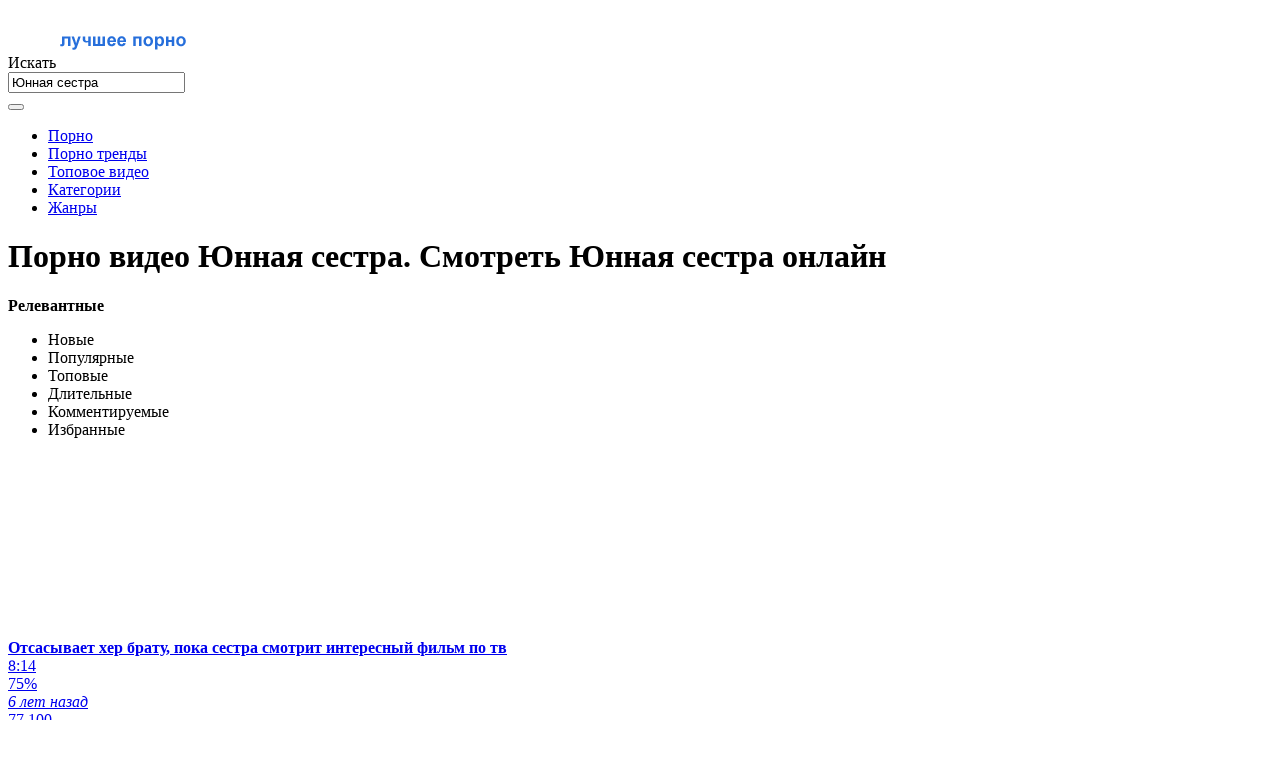

--- FILE ---
content_type: text/html; charset=utf-8
request_url: http://perepihon.info/search/%D0%AE%D0%BD%D0%BD%D0%B0%D1%8F-%D1%81%D0%B5%D1%81%D1%82%D1%80%D0%B0/
body_size: 10791
content:
<!DOCTYPE html>
<html lang="ru">
<head>
	<title>Юнная сестра порно видео. Смотреть видео Юнная сестра и скачать на телефон на сайте Perepihon</title>
	<meta http-equiv="Content-Type" content="text/html; charset=utf-8"/>
	<meta name="description" content="Юнная сестра на порно сайте Perepihon. Смотрите ролики Юнная сестра в режиме онлайн. Найдено: 69 порно видео."/>
	<meta name="keywords" content="Юнная сестра, порно, ролики, видео, онлайн"/>
	<meta name="generator" content="KVS CMS"/>
	<meta name="viewport" content="width=device-width, initial-scale=1">
	<link rel="icon" href="http://perepihon.info/favicon.ico" type="image/x-icon">
	<link rel="shortcut icon" href="http://perepihon.info/favicon.ico" type="image/x-icon">
			<link href="http://perepihon.info/styles/all-responsive-metal.css?v=6.5" rel="stylesheet" type="text/css"/>
		<link href="http://perepihon.info/styles/jquery.fancybox-metal.css?v=6.5" rel="stylesheet" type="text/css"/>
	                <link rel="preload" href="/images/fonts/icomoon.ttf?nddhpi" as="font" crossorigin>
	<script>
		var pageContext = {
			disableStats: true,												loginUrl: 'http://perepihon.info/login-required/'
		};
	</script>
	
<link href="http://perepihon.info/search/%D0%AE%D0%BD%D0%BD%D0%B0%D1%8F-%D1%81%D0%B5%D1%81%D1%82%D1%80%D0%B0/" rel="canonical" />
	<link rel="alternate" media="only screen and (max-width: 640px)" href="https://perepihg2.site/search/%D0%AE%D0%BD%D0%BD%D0%B0%D1%8F-%D1%81%D0%B5%D1%81%D1%82%D1%80%D0%B0/">
	
			        
</head>
<body>
<div class="container">
	<div class="header">
		<div class="logo">
			<a href="http://perepihon.info/"><img src="http://perepihon.info/images/logo.png" alt="PerePihon.com"></a>
		</div>		
		<div class="search">
			<form id="search_form" action="http://perepihon.info/search/" method="get" data-url="http://perepihon.info/search/%QUERY%/">
				<span class="search-button">Искать</span>
				<div class="search-text"><input type="text" name="q" placeholder="Поиск" value="Юнная сестра"/></div>
			</form>
		</div>
	</div>
	<nav>
		<div class="navigation">
			<button class="button">
				<span class="icon">
					<span class="ico-bar"></span>
					<span class="ico-bar"></span>
					<span class="ico-bar"></span>
				</span>
			</button>
						<ul class="primary">
				<li >
					<a href="http://perepihon.info/" id="item1">Порно</a>
				</li>
                    <li >
						<a href="/se.php" id="item13">Порно тренды</a>
					</li>				
				<li >
					<a href="http://perepihon.info/top-rated/" id="item3">Топовое видео</a>
				</li>				
													<li >
						<a href="http://perepihon.info/categories/" id="item6">Категории</a>
					</li>
				                                        <li >
						<a href="http://perepihon.info/tags/" id="item12">Жанры</a>
					</li>
																											</ul>
			<ul class="secondary">
							</ul>
		</div>
	</nav>
<div class="content">

	<div class="main-content">
					
				<div class="main-container">
			<div id="list_videos_videos_list_search_result">
		
	
				
	
	
					<div class="headline">
		<h1>			Порно видео Юнная сестра. Смотреть Юнная сестра онлайн		</h1>
		
																		<div class="sort">
						<span class="icon type-sort"></span>
						<strong>Релевантные</strong>
						<ul id="list_videos_videos_list_search_result_sort_list">
																															<li>
										<a data-action="ajax" data-container-id="list_videos_videos_list_search_result_sort_list" data-block-id="list_videos_videos_list_search_result" data-parameters="q:%D0%AE%D0%BD%D0%BD%D0%B0%D1%8F%20%D1%81%D0%B5%D1%81%D1%82%D1%80%D0%B0;category_ids:;sort_by:post_date">Новые</a>
									</li>
																																<li>
										<a data-action="ajax" data-container-id="list_videos_videos_list_search_result_sort_list" data-block-id="list_videos_videos_list_search_result" data-parameters="q:%D0%AE%D0%BD%D0%BD%D0%B0%D1%8F%20%D1%81%D0%B5%D1%81%D1%82%D1%80%D0%B0;category_ids:;sort_by:video_viewed">Популярные</a>
									</li>
																																<li>
										<a data-action="ajax" data-container-id="list_videos_videos_list_search_result_sort_list" data-block-id="list_videos_videos_list_search_result" data-parameters="q:%D0%AE%D0%BD%D0%BD%D0%B0%D1%8F%20%D1%81%D0%B5%D1%81%D1%82%D1%80%D0%B0;category_ids:;sort_by:rating">Топовые</a>
									</li>
																																<li>
										<a data-action="ajax" data-container-id="list_videos_videos_list_search_result_sort_list" data-block-id="list_videos_videos_list_search_result" data-parameters="q:%D0%AE%D0%BD%D0%BD%D0%B0%D1%8F%20%D1%81%D0%B5%D1%81%D1%82%D1%80%D0%B0;category_ids:;sort_by:duration">Длительные</a>
									</li>
																																<li>
										<a data-action="ajax" data-container-id="list_videos_videos_list_search_result_sort_list" data-block-id="list_videos_videos_list_search_result" data-parameters="q:%D0%AE%D0%BD%D0%BD%D0%B0%D1%8F%20%D1%81%D0%B5%D1%81%D1%82%D1%80%D0%B0;category_ids:;sort_by:most_commented">Комментируемые</a>
									</li>
																																<li>
										<a data-action="ajax" data-container-id="list_videos_videos_list_search_result_sort_list" data-block-id="list_videos_videos_list_search_result" data-parameters="q:%D0%AE%D0%BD%D0%BD%D0%B0%D1%8F%20%D1%81%D0%B5%D1%81%D1%82%D1%80%D0%B0;category_ids:;sort_by:most_favourited">Избранные</a>
									</li>
																					</ul>
					</div>
										</div>

<div class="box">
	<div class="list-videos">
		<div class="margin-fix" id="list_videos_videos_list_search_result_items">
															<div class="item  ">
						<a href="http://perepihon.info/videos/766/" title="Отсасывает хер брату, пока сестра смотрит интересный фильм по тв" data-rt="1:2e642a3c45c4a2aafc6625608f6c3499:0:766:1:">
							<div class="img">
																	<img class="thumb lazy-load" src="[data-uri]" data-original="http://perepihon.info/contents/videos_screenshots/0/766/320x180/1.jpg" alt="Отсасывает хер брату, пока сестра смотрит интересный фильм по тв"  data-preview="http://perepihon.info/get_file/2/a2987db3e0ac709d73f192ac7e70cef0924f9a0db5/0/766/766.mp4/"  width="320" height="180"/>
																																																								</div>
							<strong class="title">
																	Отсасывает хер брату, пока сестра смотрит интересный фильм по тв
															</strong>
							<div class="wrap">
								<div class="duration">8:14</div>

																								<div class="rating positive">
									75%
								</div>
							</div>
							<div class="wrap">
																								<div class="added"><em>6 лет назад</em></div>
								<div class="views">77 100</div>
							</div>
						</a>
											</div>
									<div class="item  ">
						<a href="http://perepihon.info/videos/2277/" title="Сестра в бордовом белье оттопыривает зад для траха с братом" data-rt="2:2e642a3c45c4a2aafc6625608f6c3499:0:2277:1:">
							<div class="img">
																	<img class="thumb lazy-load" src="[data-uri]" data-original="http://perepihon.info/contents/videos_screenshots/2000/2277/320x180/1.jpg" alt="Сестра в бордовом белье оттопыривает зад для траха с братом"  data-preview="http://perepihon.info/get_file/2/1c73396e58ea6b2771d8d38bf9a5a87c8798c1403c/2000/2277/2277.mp4/"  width="320" height="180"/>
																																																								</div>
							<strong class="title">
																	Сестра в бордовом белье оттопыривает зад для траха с братом
															</strong>
							<div class="wrap">
								<div class="duration">8:07</div>

																								<div class="rating positive">
									100%
								</div>
							</div>
							<div class="wrap">
																								<div class="added"><em>6 лет назад</em></div>
								<div class="views">17 975</div>
							</div>
						</a>
											</div>
									<div class="item  ">
						<a href="http://perepihon.info/videos/579/" title="Сводная сестра трахнулась с братом во время фотосессии" data-rt="3:2e642a3c45c4a2aafc6625608f6c3499:0:579:1:">
							<div class="img">
																	<img class="thumb lazy-load" src="[data-uri]" data-original="http://perepihon.info/contents/videos_screenshots/0/579/320x180/1.jpg" alt="Сводная сестра трахнулась с братом во время фотосессии"  data-preview="http://perepihon.info/get_file/2/eac914228a3632f9d429ac91cdd39a096d36011d6e/0/579/579.mp4/"  width="320" height="180"/>
																																																								</div>
							<strong class="title">
																	Сводная сестра трахнулась с братом во время фотосессии
															</strong>
							<div class="wrap">
								<div class="duration">6:00</div>

																								<div class="rating positive">
									75%
								</div>
							</div>
							<div class="wrap">
																								<div class="added"><em>6 лет назад</em></div>
								<div class="views">14 504</div>
							</div>
						</a>
											</div>
									<div class="item  ">
						<a href="http://perepihon.info/videos/1160/" title="Моя сексуальная сводная сестра с большими сиськами любит когда я трахаю ее узкую киску на веб-камеру" data-rt="4:2e642a3c45c4a2aafc6625608f6c3499:0:1160:1:">
							<div class="img">
																	<img class="thumb lazy-load" src="[data-uri]" data-original="http://perepihon.info/contents/videos_screenshots/1000/1160/320x180/1.jpg" alt="Моя сексуальная сводная сестра с большими сиськами любит когда я трахаю ее узкую киску на веб-камеру"  data-preview="http://perepihon.info/get_file/2/1e14da6faa0381252551efd139e10ad440eb7ccd34/1000/1160/1160.mp4/"  width="320" height="180"/>
																																																								</div>
							<strong class="title">
																	Моя сексуальная сводная сестра с большими сиськами любит когда я трахаю ее узкую к...
															</strong>
							<div class="wrap">
								<div class="duration">12:05</div>

																								<div class="rating positive">
									100%
								</div>
							</div>
							<div class="wrap">
																								<div class="added"><em>6 лет назад</em></div>
								<div class="views">21 868</div>
							</div>
						</a>
											</div>
									<div class="item  ">
						<a href="http://perepihon.info/videos/2114/" title="Развратная сводная сестра доводит брата до оргазма сексом с ней" data-rt="5:2e642a3c45c4a2aafc6625608f6c3499:0:2114:1:">
							<div class="img">
																	<img class="thumb lazy-load" src="[data-uri]" data-original="http://perepihon.info/contents/videos_screenshots/2000/2114/320x180/1.jpg" alt="Развратная сводная сестра доводит брата до оргазма сексом с ней"  data-preview="http://perepihon.info/get_file/2/cb3455bd5fd599b09261b2e596bd7f83136496ac8b/2000/2114/2114.mp4/"  width="320" height="180"/>
																																																								</div>
							<strong class="title">
																	Развратная сводная сестра доводит брата до оргазма сексом с ней
															</strong>
							<div class="wrap">
								<div class="duration">12:05</div>

																								<div class="rating positive">
									85%
								</div>
							</div>
							<div class="wrap">
																								<div class="added"><em>6 лет назад</em></div>
								<div class="views">52 343</div>
							</div>
						</a>
											</div>
									<div class="item  ">
						<a href="http://perepihon.info/videos/244/" title="Тощая сестра дала себя трахнуть сводному брату в вагину на родительской постели" data-rt="6:2e642a3c45c4a2aafc6625608f6c3499:0:244:1:">
							<div class="img">
																	<img class="thumb lazy-load" src="[data-uri]" data-original="http://perepihon.info/contents/videos_screenshots/0/244/320x180/1.jpg" alt="Тощая сестра дала себя трахнуть сводному брату в вагину на родительской постели"  data-preview="http://perepihon.info/get_file/2/e6ead62afcd26dcc148147029ef83ad73ee3ce8d87/0/244/244.mp4/"  width="320" height="180"/>
																																																								</div>
							<strong class="title">
																	Тощая сестра дала себя трахнуть сводному брату в вагину на родительской постели
															</strong>
							<div class="wrap">
								<div class="duration">7:00</div>

																								<div class="rating positive">
									68%
								</div>
							</div>
							<div class="wrap">
																								<div class="added"><em>6 лет назад</em></div>
								<div class="views">91 946</div>
							</div>
						</a>
											</div>
									<div class="item  ">
						<a href="http://perepihon.info/videos/66/" title="Сестра забралась к брату в постель и поеблась с ним рядом с его спящей девушкой" data-rt="7:2e642a3c45c4a2aafc6625608f6c3499:0:66:1:">
							<div class="img">
																	<img class="thumb lazy-load" src="[data-uri]" data-original="http://perepihon.info/contents/videos_screenshots/0/66/320x180/1.jpg" alt="Сестра забралась к брату в постель и поеблась с ним рядом с его спящей девушкой"  data-preview="http://perepihon.info/get_file/2/e5eeed60a66bdabf1614dc65bbac50f79e951e2355/0/66/66.mp4/"  width="320" height="180"/>
																																																								</div>
							<strong class="title">
																	Сестра забралась к брату в постель и поеблась с ним рядом с его спящей девушкой
															</strong>
							<div class="wrap">
								<div class="duration">5:29</div>

																								<div class="rating positive">
									68%
								</div>
							</div>
							<div class="wrap">
																								<div class="added"><em>6 лет назад</em></div>
								<div class="views">76 927</div>
							</div>
						</a>
											</div>
									<div class="item  ">
						<a href="http://perepihon.info/videos/340/" title="Белокурая сестра сполна насладилась членом брата, пока предков не было дома" data-rt="8:2e642a3c45c4a2aafc6625608f6c3499:0:340:1:">
							<div class="img">
																	<img class="thumb lazy-load" src="[data-uri]" data-original="http://perepihon.info/contents/videos_screenshots/0/340/320x180/1.jpg" alt="Белокурая сестра сполна насладилась членом брата, пока предков не было дома"  data-preview="http://perepihon.info/get_file/2/012f68e63cdfe3b6cec4b9b0aafbed465a78325475/0/340/340.mp4/"  width="320" height="180"/>
																																																								</div>
							<strong class="title">
																	Белокурая сестра сполна насладилась членом брата, пока предков не было дома
															</strong>
							<div class="wrap">
								<div class="duration">14:44</div>

																								<div class="rating positive">
									74%
								</div>
							</div>
							<div class="wrap">
																								<div class="added"><em>6 лет назад</em></div>
								<div class="views">53 247</div>
							</div>
						</a>
											</div>
									<div class="item  ">
						<a href="http://perepihon.info/videos/669/" title="Выебал сестру жены в гостевой спальне, пока благоверная готовила обед" data-rt="9:2e642a3c45c4a2aafc6625608f6c3499:0:669:1:">
							<div class="img">
																	<img class="thumb lazy-load" src="[data-uri]" data-original="http://perepihon.info/contents/videos_screenshots/0/669/320x180/1.jpg" alt="Выебал сестру жены в гостевой спальне, пока благоверная готовила обед"  data-preview="http://perepihon.info/get_file/2/34be6f88d978ad5b5c60a757270ae6f05fbea3ff74/0/669/669.mp4/"  width="320" height="180"/>
																																																								</div>
							<strong class="title">
																	Выебал сестру жены в гостевой спальне, пока благоверная готовила обед
															</strong>
							<div class="wrap">
								<div class="duration">8:06</div>

																								<div class="rating positive">
									71%
								</div>
							</div>
							<div class="wrap">
																								<div class="added"><em>6 лет назад</em></div>
								<div class="views">97 039</div>
							</div>
						</a>
											</div>
									<div class="item  ">
						<a href="http://perepihon.info/videos/1174/" title="Сексуальная сестра трахается с братом, которому не даа его жена" data-rt="10:2e642a3c45c4a2aafc6625608f6c3499:0:1174:1:">
							<div class="img">
																	<img class="thumb lazy-load" src="[data-uri]" data-original="http://perepihon.info/contents/videos_screenshots/1000/1174/320x180/1.jpg" alt="Сексуальная сестра трахается с братом, которому не даа его жена"  data-preview="http://perepihon.info/get_file/2/f5ecd98753805ec1a3a04d8c618c85ee58b227840d/1000/1174/1174.mp4/"  width="320" height="180"/>
																																																								</div>
							<strong class="title">
																	Сексуальная сестра трахается с братом, которому не даа его жена
															</strong>
							<div class="wrap">
								<div class="duration">8:17</div>

																								<div class="rating positive">
									66%
								</div>
							</div>
							<div class="wrap">
																								<div class="added"><em>6 лет назад</em></div>
								<div class="views">29 453</div>
							</div>
						</a>
											</div>
									<div class="item  ">
						<a href="http://perepihon.info/videos/2921/" title="Сводные брат и сестра трахаются когда никого нет дома" data-rt="11:2e642a3c45c4a2aafc6625608f6c3499:0:2921:1:">
							<div class="img">
																	<img class="thumb lazy-load" src="[data-uri]" data-original="http://perepihon.info/contents/videos_screenshots/2000/2921/320x180/1.jpg" alt="Сводные брат и сестра трахаются когда никого нет дома"  data-preview="http://perepihon.info/get_file/2/6504d8061f82803943a9af6cb8eb027b334df7665d/2000/2921/2921.mp4/"  width="320" height="180"/>
																																																								</div>
							<strong class="title">
																	Сводные брат и сестра трахаются когда никого нет дома
															</strong>
							<div class="wrap">
								<div class="duration">10:12</div>

																								<div class="rating positive">
									50%
								</div>
							</div>
							<div class="wrap">
																								<div class="added"><em>6 лет назад</em></div>
								<div class="views">23 145</div>
							</div>
						</a>
											</div>
									<div class="item  ">
						<a href="http://perepihon.info/videos/2886/" title="Сводная сестра интенсивно трахается с братом на диване" data-rt="12:2e642a3c45c4a2aafc6625608f6c3499:0:2886:1:">
							<div class="img">
																	<img class="thumb lazy-load" src="[data-uri]" data-original="http://perepihon.info/contents/videos_screenshots/2000/2886/320x180/1.jpg" alt="Сводная сестра интенсивно трахается с братом на диване"  data-preview="http://perepihon.info/get_file/2/e146059d22c906eb9319f768022c5235856c92dbaa/2000/2886/2886.mp4/"  width="320" height="180"/>
																																																								</div>
							<strong class="title">
																	Сводная сестра интенсивно трахается с братом на диване
															</strong>
							<div class="wrap">
								<div class="duration">14:35</div>

																								<div class="rating positive">
									80%
								</div>
							</div>
							<div class="wrap">
																								<div class="added"><em>6 лет назад</em></div>
								<div class="views">17 129</div>
							</div>
						</a>
											</div>
									<div class="item  ">
						<a href="http://perepihon.info/videos/3837/" title="Сестра с косичкой трахнулась с братом на диване и пососала ему до камшота в рот" data-rt="13:2e642a3c45c4a2aafc6625608f6c3499:0:3837:1:">
							<div class="img">
																	<img class="thumb lazy-load" src="[data-uri]" data-original="http://perepihon.info/contents/videos_screenshots/3000/3837/320x180/1.jpg" alt="Сестра с косичкой трахнулась с братом на диване и пососала ему до камшота в рот"  data-preview="http://perepihon.info/get_file/2/e7930656d32c0f3ffdcdc3fa1be2cf538a67c06842/3000/3837/3837.mp4/"  width="320" height="180"/>
																																																								</div>
							<strong class="title">
																	Сестра с косичкой трахнулась с братом на диване и пососала ему до камшота в рот
															</strong>
							<div class="wrap">
								<div class="duration">13:37</div>

																								<div class="rating positive">
									100%
								</div>
							</div>
							<div class="wrap">
																								<div class="added"><em>5 лет назад</em></div>
								<div class="views">11 617</div>
							</div>
						</a>
											</div>
									<div class="item  ">
						<a href="http://perepihon.info/videos/2568/" title="Худая сестра с маленькими сиськами отсосала хер и натянула пизду на стояк в спальне" data-rt="14:2e642a3c45c4a2aafc6625608f6c3499:0:2568:1:">
							<div class="img">
																	<img class="thumb lazy-load" src="[data-uri]" data-original="http://perepihon.info/contents/videos_screenshots/2000/2568/320x180/1.jpg" alt="Худая сестра с маленькими сиськами отсосала хер и натянула пизду на стояк в спальне"  data-preview="http://perepihon.info/get_file/2/b0d9d426197dcc62dc499c923af13fd6e0338b56a4/2000/2568/2568.mp4/"  width="320" height="180"/>
																																																								</div>
							<strong class="title">
																	Худая сестра с маленькими сиськами отсосала хер и натянула пизду на стояк в спальне
															</strong>
							<div class="wrap">
								<div class="duration">17:00</div>

																								<div class="rating positive">
									100%
								</div>
							</div>
							<div class="wrap">
																								<div class="added"><em>6 лет назад</em></div>
								<div class="views">15 198</div>
							</div>
						</a>
											</div>
									<div class="item  ">
						<a href="http://perepihon.info/videos/1466/" title="Сводная сестра оказалась трансом и брат с удовольствием его отимел в крепкую жопу" data-rt="15:2e642a3c45c4a2aafc6625608f6c3499:0:1466:1:">
							<div class="img">
																	<img class="thumb lazy-load" src="[data-uri]" data-original="http://perepihon.info/contents/videos_screenshots/1000/1466/320x180/1.jpg" alt="Сводная сестра оказалась трансом и брат с удовольствием его отимел в крепкую жопу"  data-preview="http://perepihon.info/get_file/2/a7b985ed5ff23f95fc9557f76663bbda742d472dda/1000/1466/1466.mp4/"  width="320" height="180"/>
																																																								</div>
							<strong class="title">
																	Сводная сестра оказалась трансом и брат с удовольствием его отимел в крепкую жопу
															</strong>
							<div class="wrap">
								<div class="duration">6:05</div>

																								<div class="rating positive">
									67%
								</div>
							</div>
							<div class="wrap">
																								<div class="added"><em>6 лет назад</em></div>
								<div class="views">100 761</div>
							</div>
						</a>
											</div>
									<div class="item  ">
						<a href="http://perepihon.info/videos/296/" title="Светловолосая сестра охотно занимается вагинальным сексом с братом в ванной" data-rt="16:2e642a3c45c4a2aafc6625608f6c3499:0:296:1:">
							<div class="img">
																	<img class="thumb lazy-load" src="[data-uri]" data-original="http://perepihon.info/contents/videos_screenshots/0/296/320x180/1.jpg" alt="Светловолосая сестра охотно занимается вагинальным сексом с братом в ванной"  data-preview="http://perepihon.info/get_file/2/d4c7ebdffe3ade765fcb3d4c54a613583090266cfc/0/296/296.mp4/"  width="320" height="180"/>
																																																								</div>
							<strong class="title">
																	Светловолосая сестра охотно занимается вагинальным сексом с братом в ванной
															</strong>
							<div class="wrap">
								<div class="duration">14:22</div>

																								<div class="rating positive">
									87%
								</div>
							</div>
							<div class="wrap">
																								<div class="added"><em>6 лет назад</em></div>
								<div class="views">46 697</div>
							</div>
						</a>
											</div>
									<div class="item  ">
						<a href="http://perepihon.info/videos/2550/" title="Брат и сестра устроили инцест пока мать убиралась по дому" data-rt="17:2e642a3c45c4a2aafc6625608f6c3499:0:2550:1:">
							<div class="img">
																	<img class="thumb lazy-load" src="[data-uri]" data-original="http://perepihon.info/contents/videos_screenshots/2000/2550/320x180/1.jpg" alt="Брат и сестра устроили инцест пока мать убиралась по дому"  data-preview="http://perepihon.info/get_file/2/ced806463225fe0e7314c7dff495a46c7754cc75f6/2000/2550/2550.mp4/"  width="320" height="180"/>
																																																								</div>
							<strong class="title">
																	Брат и сестра устроили инцест пока мать убиралась по дому
															</strong>
							<div class="wrap">
								<div class="duration">8:14</div>

																								<div class="rating positive">
									90%
								</div>
							</div>
							<div class="wrap">
																								<div class="added"><em>6 лет назад</em></div>
								<div class="views">34 531</div>
							</div>
						</a>
											</div>
									<div class="item  ">
						<a href="http://perepihon.info/videos/3344/" title="Сводная сестра принимает большой хуй брата в свою узкую анальную дырку" data-rt="18:2e642a3c45c4a2aafc6625608f6c3499:0:3344:1:">
							<div class="img">
																	<img class="thumb lazy-load" src="[data-uri]" data-original="http://perepihon.info/contents/videos_screenshots/3000/3344/320x180/1.jpg" alt="Сводная сестра принимает большой хуй брата в свою узкую анальную дырку"  data-preview="http://perepihon.info/get_file/2/9e2346a04814b576bfe29d290f031116a784db060c/3000/3344/3344.mp4/"  width="320" height="180"/>
																																																								</div>
							<strong class="title">
																	Сводная сестра принимает большой хуй брата в свою узкую анальную дырку
															</strong>
							<div class="wrap">
								<div class="duration">2:11</div>

																								<div class="rating positive">
									66%
								</div>
							</div>
							<div class="wrap">
																								<div class="added"><em>5 лет назад</em></div>
								<div class="views">22 670</div>
							</div>
						</a>
											</div>
									<div class="item  ">
						<a href="http://perepihon.info/videos/242/" title="Шлюшка-сестра оседлала член брата розовой киской в его комнате" data-rt="19:2e642a3c45c4a2aafc6625608f6c3499:0:242:1:">
							<div class="img">
																	<img class="thumb lazy-load" src="[data-uri]" data-original="http://perepihon.info/contents/videos_screenshots/0/242/320x180/1.jpg" alt="Шлюшка-сестра оседлала член брата розовой киской в его комнате"  data-preview="http://perepihon.info/get_file/2/d5a1cca57937636724c6cb10643a9fb28d9116dcda/0/242/242.mp4/"  width="320" height="180"/>
																																																								</div>
							<strong class="title">
																	Шлюшка-сестра оседлала член брата розовой киской в его комнате
															</strong>
							<div class="wrap">
								<div class="duration">8:01</div>

																								<div class="rating positive">
									50%
								</div>
							</div>
							<div class="wrap">
																								<div class="added"><em>6 лет назад</em></div>
								<div class="views">51 387</div>
							</div>
						</a>
											</div>
									<div class="item  ">
						<a href="http://perepihon.info/videos/409/" title="Сводная сестра соблазнила брата и трахнулась с ним" data-rt="20:2e642a3c45c4a2aafc6625608f6c3499:0:409:1:">
							<div class="img">
																	<img class="thumb lazy-load" src="[data-uri]" data-original="http://perepihon.info/contents/videos_screenshots/0/409/320x180/1.jpg" alt="Сводная сестра соблазнила брата и трахнулась с ним"  data-preview="http://perepihon.info/get_file/2/b777d55abb29306dab8ccd52f09b42faf686c2e3b9/0/409/409.mp4/"  width="320" height="180"/>
																																																								</div>
							<strong class="title">
																	Сводная сестра соблазнила брата и трахнулась с ним
															</strong>
							<div class="wrap">
								<div class="duration">11:35</div>

																								<div class="rating positive">
									68%
								</div>
							</div>
							<div class="wrap">
																								<div class="added"><em>6 лет назад</em></div>
								<div class="views">46 291</div>
							</div>
						</a>
											</div>
									<div class="item  ">
						<a href="http://perepihon.info/videos/2874/" title="Сводная сестра соблазнила старшего брата и трахнулась" data-rt="21:2e642a3c45c4a2aafc6625608f6c3499:0:2874:1:">
							<div class="img">
																	<img class="thumb lazy-load" src="[data-uri]" data-original="http://perepihon.info/contents/videos_screenshots/2000/2874/320x180/1.jpg" alt="Сводная сестра соблазнила старшего брата и трахнулась"  data-preview="http://perepihon.info/get_file/2/e534f8f7aa8ed548299a60affaaa56ede1facb62a7/2000/2874/2874.mp4/"  width="320" height="180"/>
																																																								</div>
							<strong class="title">
																	Сводная сестра соблазнила старшего брата и трахнулась
															</strong>
							<div class="wrap">
								<div class="duration">18:49</div>

																								<div class="rating positive">
									100%
								</div>
							</div>
							<div class="wrap">
																								<div class="added"><em>6 лет назад</em></div>
								<div class="views">23 383</div>
							</div>
						</a>
											</div>
									<div class="item  ">
						<a href="http://perepihon.info/videos/2929/" title="Сестра трахается со сводным братом в своей новой квартире" data-rt="22:2e642a3c45c4a2aafc6625608f6c3499:0:2929:1:">
							<div class="img">
																	<img class="thumb lazy-load" src="[data-uri]" data-original="http://perepihon.info/contents/videos_screenshots/2000/2929/320x180/1.jpg" alt="Сестра трахается со сводным братом в своей новой квартире"  data-preview="http://perepihon.info/get_file/2/3322691c9455856151caa43aa51d337292763d1083/2000/2929/2929.mp4/"  width="320" height="180"/>
																																																								</div>
							<strong class="title">
																	Сестра трахается со сводным братом в своей новой квартире
															</strong>
							<div class="wrap">
								<div class="duration">10:40</div>

																								<div class="rating positive">
									100%
								</div>
							</div>
							<div class="wrap">
																								<div class="added"><em>6 лет назад</em></div>
								<div class="views">12 749</div>
							</div>
						</a>
											</div>
									<div class="item  ">
						<a href="http://perepihon.info/videos/2474/" title="Русский парень наблюдает за сексом своей сестры с ебарем" data-rt="23:2e642a3c45c4a2aafc6625608f6c3499:0:2474:1:">
							<div class="img">
																	<img class="thumb lazy-load" src="[data-uri]" data-original="http://perepihon.info/contents/videos_screenshots/2000/2474/320x180/1.jpg" alt="Русский парень наблюдает за сексом своей сестры с ебарем"  data-preview="http://perepihon.info/get_file/2/5997c9e28c74c2b9f8a9b828b48827c239c581e463/2000/2474/2474.mp4/"  width="320" height="180"/>
																																																								</div>
							<strong class="title">
																	Русский парень наблюдает за сексом своей сестры с ебарем
															</strong>
							<div class="wrap">
								<div class="duration">12:31</div>

																								<div class="rating positive">
									72%
								</div>
							</div>
							<div class="wrap">
																								<div class="added"><em>6 лет назад</em></div>
								<div class="views">137 225</div>
							</div>
						</a>
											</div>
									<div class="item  ">
						<a href="http://perepihon.info/videos/1863/" title="Сводный брат трахает сестру пока та крепко спит" data-rt="24:2e642a3c45c4a2aafc6625608f6c3499:0:1863:1:">
							<div class="img">
																	<img class="thumb lazy-load" src="[data-uri]" data-original="http://perepihon.info/contents/videos_screenshots/1000/1863/320x180/1.jpg" alt="Сводный брат трахает сестру пока та крепко спит"  data-preview="http://perepihon.info/get_file/2/992b185ec1900653ef2088777d06911c88abcc82c2/1000/1863/1863.mp4/"  width="320" height="180"/>
																																																								</div>
							<strong class="title">
																	Сводный брат трахает сестру пока та крепко спит
															</strong>
							<div class="wrap">
								<div class="duration">10:34</div>

																								<div class="rating positive">
									74%
								</div>
							</div>
							<div class="wrap">
																								<div class="added"><em>6 лет назад</em></div>
								<div class="views">68 301</div>
							</div>
						</a>
											</div>
										
    <div class="item">    <a rel="nofollow" href="/videos/88/">        <div class="img" style="width: 100%; height: 100%; overflow: hidden;">            <img class="thumb lazy-load" src="/contents/videos_screenshots/0/88/320x180/1.jpg" style="width: auto; height: 100%; object-fit: cover;" />        </div>    </a></div><div class="item">    <a rel="nofollow" href="/videos/3856/">        <div class="img" style="width: 100%; height: 100%; overflow: hidden;">            <img class="thumb lazy-load" src="/contents/videos_screenshots/3000/3856/320x180/1.jpg" style="width: auto; height: 100%; object-fit: cover;" />        </div>    </a></div><div class="item">    <a rel="nofollow" href="/videos/108/">        <div class="img" style="width: 100%; height: 100%; overflow: hidden;">            <img class="thumb lazy-load" src="/contents/videos_screenshots/0/108/320x180/1.jpg" style="width: auto; height: 100%; object-fit: cover;" />        </div>    </a></div><div class="item">    <a rel="nofollow" href="/videos/1832/">        <div class="img" style="width: 100%; height: 100%; overflow: hidden;">            <img class="thumb lazy-load" src="/contents/videos_screenshots/1000/1832/320x180/1.jpg" style="width: auto; height: 100%; object-fit: cover;" />        </div>    </a></div><div class="item">    <a rel="nofollow" href="/videos/2362/">        <div class="img" style="width: 100%; height: 100%; overflow: hidden;">            <img class="thumb lazy-load" src="/contents/videos_screenshots/2000/2362/320x180/1.jpg" style="width: auto; height: 100%; object-fit: cover;" />        </div>    </a></div><div class="item">    <a rel="nofollow" href="/videos/495/">        <div class="img" style="width: 100%; height: 100%; overflow: hidden;">            <img class="thumb lazy-load" src="/contents/videos_screenshots/0/495/320x180/1.jpg" style="width: auto; height: 100%; object-fit: cover;" />        </div>    </a></div><div class="item">    <a rel="nofollow" href="/videos/1458/">        <div class="img" style="width: 100%; height: 100%; overflow: hidden;">            <img class="thumb lazy-load" src="/contents/videos_screenshots/1000/1458/320x180/1.jpg" style="width: auto; height: 100%; object-fit: cover;" />        </div>    </a></div><div class="item">    <a rel="nofollow" href="/videos/1558/">        <div class="img" style="width: 100%; height: 100%; overflow: hidden;">            <img class="thumb lazy-load" src="/contents/videos_screenshots/1000/1558/320x180/1.jpg" style="width: auto; height: 100%; object-fit: cover;" />        </div>    </a></div>		</div>
	</div>
</div>
								<div class="pagination" id="list_videos_videos_list_search_result_pagination">
			<div class="pagination-holder">
				<ul>
											<li class="prev"><span>Назад</span></li>
																<li class="first"><span>Первая</span></li>
										
																		<li class="page-current"><span>01</span></li>
																								<li class="page"><a href="#search" data-action="ajax" data-container-id="list_videos_videos_list_search_result_pagination" data-block-id="list_videos_videos_list_search_result" data-parameters="q:%D0%AE%D0%BD%D0%BD%D0%B0%D1%8F%20%D1%81%D0%B5%D1%81%D1%82%D1%80%D0%B0;category_ids:;sort_by:;from_videos+from_albums:02">02</a></li>
																								<li class="page"><a href="#search" data-action="ajax" data-container-id="list_videos_videos_list_search_result_pagination" data-block-id="list_videos_videos_list_search_result" data-parameters="q:%D0%AE%D0%BD%D0%BD%D0%B0%D1%8F%20%D1%81%D0%B5%D1%81%D1%82%D1%80%D0%B0;category_ids:;sort_by:;from_videos+from_albums:03">03</a></li>
											
																<li class="last"><a href="#search" data-action="ajax" data-container-id="list_videos_videos_list_search_result_pagination" data-block-id="list_videos_videos_list_search_result" data-parameters="q:%D0%AE%D0%BD%D0%BD%D0%B0%D1%8F%20%D1%81%D0%B5%D1%81%D1%82%D1%80%D0%B0;category_ids:;sort_by:;from_videos+from_albums:3">Последняя</a></li>
																<li class="next"><a href="#search" data-action="ajax" data-container-id="list_videos_videos_list_search_result_pagination" data-block-id="list_videos_videos_list_search_result" data-parameters="q:%D0%AE%D0%BD%D0%BD%D0%B0%D1%8F%20%D1%81%D0%B5%D1%81%D1%82%D1%80%D0%B0;category_ids:;sort_by:;from_videos+from_albums:2">Вперед</a></li>
									</ul>
			</div>
		</div>
	</div>
					</div>
	</div>

			<p class="text">
			Если вы искали порно Юнная сестра, то для вас найдено 69 порно видео с Юнная сестра в качестве 720p и длительностью от 4 до 15 минут. Также, найдено видео HD качества по теме Юнная сестра.
		</p>
					<div class="box search-cloud">
								<a href="http://perepihon.info/search/%D0%A1%D0%B5%D0%BA%D1%81-%D1%81%D0%B5%D1%81%D1%82%D1%80%D0%B0-%D0%B8-%D0%BC%D0%B0%D0%BC%D0%B0/" style="font-size: 16px;">Секс сестра и мама</a>
			&nbsp;&nbsp;&nbsp;
								<a href="http://perepihon.info/search/%D0%A1%D0%B5%D0%BA%D1%81-%D0%B4%D1%83%D1%88-%D1%81%D0%B5%D1%81%D1%82%D1%80%D0%B0/" style="font-size: 15px;">Секс душ сестра</a>
			&nbsp;&nbsp;&nbsp;
								<a href="http://perepihon.info/search/%D1%81%D0%B5%D1%81%D1%82%D1%80%D0%B0-%D1%81%D0%BD%D0%B8%D0%BC%D0%B0%D0%B5%D1%82-%D1%81%D0%B5%D0%B1%D1%8F/" style="font-size: 16px;">сестра снимает себя</a>
			&nbsp;&nbsp;&nbsp;
								<a href="http://perepihon.info/search/%D1%81%D0%BF%D1%8F%D1%89%D0%B0%D1%8F-%D1%81%D0%B5%D1%81%D1%82%D1%80%D0%B0-%D0%BC%D1%83%D0%BB%D1%8C%D1%82/" style="font-size: 13px;">спящая сестра мульт</a>
			&nbsp;&nbsp;&nbsp;
								<a href="http://perepihon.info/search/%D1%81%D0%B5%D1%81%D1%82%D1%80%D0%B0-%D1%85%D0%BE%D1%87%D0%B5%D1%82/" style="font-size: 14px;">сестра хочет</a>
			&nbsp;&nbsp;&nbsp;
								<a href="http://perepihon.info/search/%D1%80%D1%83%D1%81%D1%81%D0%BA%D0%B0%D1%8F-%D0%B1%D1%80%D0%B0%D1%82-%D1%81%D0%B5%D1%81%D1%82%D1%80%D0%B0/" style="font-size: 14px;">русская брат сестра</a>
			&nbsp;&nbsp;&nbsp;
								<a href="http://perepihon.info/search/%D0%A1%D0%B5%D1%81%D1%82%D1%80%D0%B0-%D1%83%D1%81%D0%BD%D1%83%D0%BB%D0%B0/" style="font-size: 12px;">Сестра уснула</a>
			&nbsp;&nbsp;&nbsp;
			</div>

	</div>

	<div class="footer-margin">
					<div class="content">
                                
                                
                                
                                <div class="sponsor"><a href="/images/obmen/zd01.php" rel="nofollow" target="_blank"><img width="100%" height="100%" src="/images/obmen/zd01.jpg"/></a></div>
				                 <div class="box bottom-adv"><script src="https://mrgr.me/stats/counter.js"></script></div>
                                <script type="application/javascript">
(function() {

    //version 1.0.0

    var adConfig = {
    "ads_host": "a.realsrv.com",
    "syndication_host": "syndication.realsrv.com",
    "idzone": 3404859,
    "popup_fallback": false,
    "popup_force": false,
    "chrome_enabled": true,
    "new_tab": false,
    "frequency_period": 1,
    "frequency_count": 1,
    "trigger_method": 3,
    "trigger_class": "",
    "only_inline": false,
    "t_venor": false
};

    window.document.querySelectorAll||(document.querySelectorAll=document.body.querySelectorAll=Object.querySelectorAll=function(o,e,t,i,n){var r=document,c=r.createStyleSheet();for(n=r.all,e=[],t=(o=o.replace(/\[for\b/gi,"[htmlFor").split(",")).length;t--;){for(c.addRule(o[t],"k:v"),i=n.length;i--;)n[i].currentStyle.k&&e.push(n[i]);c.removeRule(0)}return e});var popMagic={version:"1.0.0",cookie_name:"",url:"",config:{},open_count:0,top:null,browser:null,venor_loaded:!1,venor:!1,configTpl:{ads_host:"",syndication_host:"",idzone:"",frequency_period:720,frequency_count:1,trigger_method:1,trigger_class:"",popup_force:!1,popup_fallback:!1,chrome_enabled:!0,new_tab:!1,cat:"",tags:"",el:"",sub:"",sub2:"",sub3:"",only_inline:!1,t_venor:!1,cookieconsent:!0},init:function(o){if(void 0!==o.idzone&&o.idzone){for(var e in this.configTpl)this.configTpl.hasOwnProperty(e)&&(void 0!==o[e]?this.config[e]=o[e]:this.config[e]=this.configTpl[e]);void 0!==this.config.idzone&&""!==this.config.idzone&&(!0!==this.config.only_inline&&this.loadHosted(),this.addEventToElement(window,"load",this.preparePop))}},getCountFromCookie:function(){if(!this.config.cookieconsent)return 0;var o=popMagic.getCookie(popMagic.cookie_name),e=void 0===o?0:parseInt(o);return isNaN(e)&&(e=0),e},shouldShow:function(){if(popMagic.open_count>=popMagic.config.frequency_count)return!1;var o=popMagic.getCountFromCookie();return popMagic.open_count=o,!(o>=popMagic.config.frequency_count)},venorShouldShow:function(){return!popMagic.config.t_venor||popMagic.venor_loaded&&"0"===popMagic.venor},setAsOpened:function(){var o=1;o=0!==popMagic.open_count?popMagic.open_count+1:popMagic.getCountFromCookie()+1,popMagic.config.cookieconsent&&(popMagic.setCookie(popMagic.cookie_name,o,popMagic.config.frequency_period),o>=popMagic.config.frequency_count&&popMagic.setCookie("nb-no-req-"+popMagic.config.idzone,!0,popMagic.config.frequency_period))},loadHosted:function(){var o=document.createElement("script");for(var e in o.type="application/javascript",o.async=!0,o.src="//"+this.config.ads_host+"/popunder1000.js",o.id="popmagicldr",this.config)this.config.hasOwnProperty(e)&&"ads_host"!==e&&"syndication_host"!==e&&o.setAttribute("data-exo-"+e,this.config[e]);var t=document.getElementsByTagName("body").item(0);t.firstChild?t.insertBefore(o,t.firstChild):t.appendChild(o)},preparePop:function(){if("object"!=typeof exoJsPop101||!exoJsPop101.hasOwnProperty("add")){if(popMagic.top=self,popMagic.top!==self)try{top.document.location.toString()&&(popMagic.top=top)}catch(o){}if(popMagic.cookie_name="zone-cap-"+popMagic.config.idzone,popMagic.config.t_venor&&popMagic.shouldShow()){var o=new XMLHttpRequest;o.onreadystatechange=function(){o.readyState==XMLHttpRequest.DONE&&(popMagic.venor_loaded=!0,200==o.status&&(popMagic.venor=o.responseText))};var e="https:"!==document.location.protocol&&"http:"!==document.location.protocol?"https:":document.location.protocol;o.open("GET",e+"//"+popMagic.config.syndication_host+"/venor.php",!0);try{o.send()}catch(o){popMagic.venor_loaded=!0}}if(popMagic.buildUrl(),popMagic.browser=popMagic.browserDetector.detectBrowser(navigator.userAgent),popMagic.config.chrome_enabled||"chrome"!==popMagic.browser.name&&"crios"!==popMagic.browser.name){var t=popMagic.getPopMethod(popMagic.browser);popMagic.addEvent("click",t)}}},getPopMethod:function(o){return popMagic.config.popup_force?popMagic.methods.popup:popMagic.config.popup_fallback&&"chrome"===o.name&&o.version>=68&&!o.isMobile?popMagic.methods.popup:o.isMobile?popMagic.methods.default:"chrome"===o.name?popMagic.methods.chromeTab:popMagic.methods.default},buildUrl:function(){var o="https:"!==document.location.protocol&&"http:"!==document.location.protocol?"https:":document.location.protocol,e=top===self?document.URL:document.referrer,t={type:"inline",name:"popMagic",ver:this.version};this.url=o+"//"+this.config.syndication_host+"/splash.php?cat="+this.config.cat+"&idzone="+this.config.idzone+"&type=8&p="+encodeURIComponent(e)+"&sub="+this.config.sub+(""!==this.config.sub2?"&sub2="+this.config.sub2:"")+(""!==this.config.sub3?"&sub3="+this.config.sub3:"")+"&block=1&el="+this.config.el+"&tags="+this.config.tags+"&cookieconsent="+this.config.cookieconsent+"&scr_info="+function(o){var e=o.type+"|"+o.name+"|"+o.ver;return encodeURIComponent(btoa(e))}(t)},addEventToElement:function(o,e,t){o.addEventListener?o.addEventListener(e,t,!1):o.attachEvent?(o["e"+e+t]=t,o[e+t]=function(){o["e"+e+t](window.event)},o.attachEvent("on"+e,o[e+t])):o["on"+e]=o["e"+e+t]},addEvent:function(o,e){var t;if("3"!=popMagic.config.trigger_method)if("2"!=popMagic.config.trigger_method||""==popMagic.config.trigger_method)popMagic.addEventToElement(document,o,e);else{var i,n=[];i=-1===popMagic.config.trigger_class.indexOf(",")?popMagic.config.trigger_class.split(" "):popMagic.config.trigger_class.replace(/\s/g,"").split(",");for(var r=0;r<i.length;r++)""!==i[r]&&n.push("."+i[r]);for(t=document.querySelectorAll(n.join(", ")),r=0;r<t.length;r++)popMagic.addEventToElement(t[r],o,e)}else for(t=document.querySelectorAll("a"),r=0;r<t.length;r++)popMagic.addEventToElement(t[r],o,e)},setCookie:function(o,e,t){if(!this.config.cookieconsent)return!1;t=parseInt(t,10);var i=new Date;i.setMinutes(i.getMinutes()+parseInt(t));var n=encodeURIComponent(e)+"; expires="+i.toUTCString()+"; path=/";document.cookie=o+"="+n},getCookie:function(o){if(!this.config.cookieconsent)return!1;var e,t,i,n=document.cookie.split(";");for(e=0;e<n.length;e++)if(t=n[e].substr(0,n[e].indexOf("=")),i=n[e].substr(n[e].indexOf("=")+1),(t=t.replace(/^\s+|\s+$/g,""))===o)return decodeURIComponent(i)},randStr:function(o,e){for(var t="",i=e||"ABCDEFGHIJKLMNOPQRSTUVWXYZabcdefghijklmnopqrstuvwxyz0123456789",n=0;n<o;n++)t+=i.charAt(Math.floor(Math.random()*i.length));return t},isValidUserEvent:function(o){return!!("isTrusted"in o&&o.isTrusted&&"ie"!==popMagic.browser.name&&"safari"!==popMagic.browser.name)||0!=o.screenX&&0!=o.screenY},isValidHref:function(o){if(void 0===o||""==o)return!1;return!/\s?javascript\s?:/i.test(o)},findLinkToOpen:function(o){var e=o,t=!1;try{for(var i=0;i<20&&!e.getAttribute("href")&&e!==document&&"html"!==e.nodeName.toLowerCase();)e=e.parentNode,i++;var n=e.getAttribute("target");n&&-1!==n.indexOf("_blank")||(t=e.getAttribute("href"))}catch(o){}return popMagic.isValidHref(t)||(t=!1),t||window.location.href},getPuId:function(){return"ok_"+Math.floor(89999999*Math.random()+1e7)},browserDetector:{browserDefinitions:[["firefox",/Firefox\/([0-9.]+)(?:\s|$)/],["opera",/Opera\/([0-9.]+)(?:\s|$)/],["opera",/OPR\/([0-9.]+)(:?\s|$)$/],["edge",/Edg(?:e|)\/([0-9._]+)/],["ie",/Trident\/7\.0.*rv:([0-9.]+)\).*Gecko$/],["ie",/MSIE\s([0-9.]+);.*Trident\/[4-7].0/],["ie",/MSIE\s(7\.0)/],["safari",/Version\/([0-9._]+).*Safari/],["chrome",/(?!Chrom.*Edg(?:e|))Chrom(?:e|ium)\/([0-9.]+)(:?\s|$)/],["chrome",/(?!Chrom.*OPR)Chrom(?:e|ium)\/([0-9.]+)(:?\s|$)/],["bb10",/BB10;\sTouch.*Version\/([0-9.]+)/],["android",/Android\s([0-9.]+)/],["ios",/Version\/([0-9._]+).*Mobile.*Safari.*/],["yandexbrowser",/YaBrowser\/([0-9._]+)/],["crios",/CriOS\/([0-9.]+)(:?\s|$)/]],detectBrowser:function(o){var e=o.match(/Android|BlackBerry|iPhone|iPad|iPod|Opera Mini|IEMobile|WebOS|Windows Phone/i);for(var t in this.browserDefinitions){var i=this.browserDefinitions[t];if(i[1].test(o)){var n=i[1].exec(o),r=n&&n[1].split(/[._]/).slice(0,3),c=Array.prototype.slice.call(r,1).join("")||"0";return r&&r.length<3&&Array.prototype.push.apply(r,1===r.length?[0,0]:[0]),{name:i[0],version:r.join("."),versionNumber:parseFloat(r[0]+"."+c),isMobile:e}}}return{name:"other",version:"1.0",versionNumber:1,isMobile:e}}},methods:{default:function(o){if(!popMagic.shouldShow()||!popMagic.venorShouldShow()||!popMagic.isValidUserEvent(o))return!0;var e=o.target||o.srcElement,t=popMagic.findLinkToOpen(e);return window.open(t,"_blank"),popMagic.setAsOpened(),popMagic.top.document.location=popMagic.url,void 0!==o.preventDefault&&(o.preventDefault(),o.stopPropagation()),!0},chromeTab:function(o){if(!popMagic.shouldShow()||!popMagic.venorShouldShow()||!popMagic.isValidUserEvent(o))return!0;if(void 0===o.preventDefault)return!0;o.preventDefault(),o.stopPropagation();var e=top.window.document.createElement("a"),t=o.target||o.srcElement;e.href=popMagic.findLinkToOpen(t),document.getElementsByTagName("body")[0].appendChild(e);var i=new MouseEvent("click",{bubbles:!0,cancelable:!0,view:window,screenX:0,screenY:0,clientX:0,clientY:0,ctrlKey:!0,altKey:!1,shiftKey:!1,metaKey:!0,button:0});i.preventDefault=void 0,e.dispatchEvent(i),e.parentNode.removeChild(e),window.open(popMagic.url,"_self"),popMagic.setAsOpened()},popup:function(o){if(!popMagic.shouldShow()||!popMagic.venorShouldShow()||!popMagic.isValidUserEvent(o))return!0;var e="";if(popMagic.config.popup_fallback&&!popMagic.config.popup_force){var t=Math.max(Math.round(.8*window.innerHeight),300);e="menubar=1,resizable=1,width="+Math.max(Math.round(.7*window.innerWidth),300)+",height="+t+",top="+(window.screenY+100)+",left="+(window.screenX+100)}var i=document.location.href,n=window.open(i,popMagic.getPuId(),e);setTimeout(function(){n.location.href=popMagic.url},200),popMagic.setAsOpened(),void 0!==o.preventDefault&&(o.preventDefault(),o.stopPropagation())}}};
    popMagic.init(adConfig);
})();
</script>
                                                                
			</div>
			</div>
</div>
<div class="footer">
	<div class="footer-wrap">
		<ul class="nav">			
						
			<li><a data-href="http://perepihon.info/feedback/" data-fancybox="ajax">Обратная связь</a></li>
											</ul>
		<div class="copyright">
			2005-2026 PerePihon.com<br/>
			Качественное HD порно видео на Perepihon.com. Перепихон - смотрите онлайн порно.
		</div>
		<div class="txt">
<a href="/pplinksporno.php">porno top</a></br>
		</div>
	</div>
	<script src="http://perepihon.info/js/main.min.js?v=6.5"></script>
	<script>
		$.blockUI.defaults.overlayCSS = {};
	</script>
	</div>
<script>
  (function(o, c, t, l, i) {
    for (i = 0; i < o.scripts.length; i++) { if (o.scripts[i].src === c) { return; } }
    l = o.createElement("script");
    l.src = c + "?" + Date.now();
    l.setAttribute("async", "");
    l.setAttribute("data-id", t);
    o.body.appendChild(l);
  })(document, "https://Octo25.me/lib.js", "i512bd-652dca");
</script>


</body>
</html>